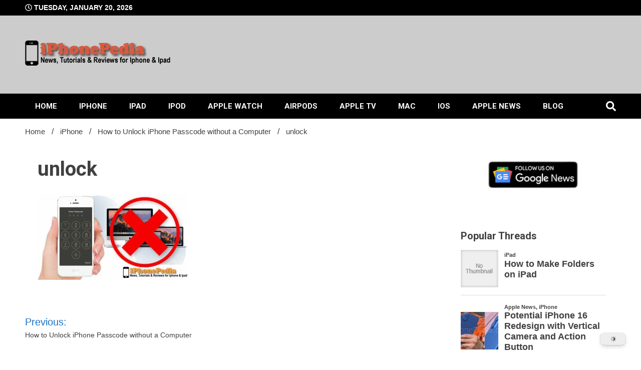

--- FILE ---
content_type: text/html; charset=utf-8
request_url: https://www.google.com/recaptcha/api2/aframe
body_size: 268
content:
<!DOCTYPE HTML><html><head><meta http-equiv="content-type" content="text/html; charset=UTF-8"></head><body><script nonce="L-V1wKuFjh1QBAcOdXGDyA">/** Anti-fraud and anti-abuse applications only. See google.com/recaptcha */ try{var clients={'sodar':'https://pagead2.googlesyndication.com/pagead/sodar?'};window.addEventListener("message",function(a){try{if(a.source===window.parent){var b=JSON.parse(a.data);var c=clients[b['id']];if(c){var d=document.createElement('img');d.src=c+b['params']+'&rc='+(localStorage.getItem("rc::a")?sessionStorage.getItem("rc::b"):"");window.document.body.appendChild(d);sessionStorage.setItem("rc::e",parseInt(sessionStorage.getItem("rc::e")||0)+1);localStorage.setItem("rc::h",'1768923254921');}}}catch(b){}});window.parent.postMessage("_grecaptcha_ready", "*");}catch(b){}</script></body></html>

--- FILE ---
content_type: image/svg+xml
request_url: https://www.iphonepedia.com/wp-content/plugins/dracula-dark-mode/assets/images/toggles/toggle1/dark.svg
body_size: 701
content:
<svg width="46" height="46" viewBox="0 0 46 46" fill="none" xmlns="http://www.w3.org/2000/svg">
<g clip-path="url(#clip0_32_2)">
<path d="M23.0308 46C16.6949 45.9138 11.2324 43.6606 6.74194 39.2034C4.09685 36.5685 2.22683 33.4411 1.10728 29.8704C0.295301 27.2601 -0.122993 24.5883 0.0246401 21.8795C0.135365 19.9587 0.479842 18.0749 1.05807 16.2157C2.26374 12.3865 4.25679 9.04975 7.17254 6.27941C9.84224 3.73069 12.9425 1.89611 16.4857 0.898787C17.9005 0.504783 19.3523 0.20928 20.804 0.0245902C22.2188 -0.160099 23.2891 0.751036 23.3753 2.13005C23.3999 2.54868 23.2522 3.01656 23.0677 3.41056C22.391 4.81421 21.5545 6.13166 21.0008 7.57224C20.2627 9.48069 20.1519 11.5 20.4103 13.5562C20.6933 15.7109 21.3699 17.6932 22.5879 19.4909C24.3226 22.0273 26.5617 23.9727 29.5266 24.8961C30.9784 25.3517 32.5285 25.7211 34.0295 25.7334C36.7607 25.758 39.3811 25.0685 41.6818 23.4678C42.1493 23.1477 42.666 22.8522 43.195 22.7045C44.7575 22.2735 46.1231 23.4802 45.9754 25.1177C45.7417 27.6665 45.1019 30.1167 44.0193 32.4561C41.6695 37.5781 37.954 41.3458 32.8853 43.7837C29.7973 45.2858 26.4879 46 23.0308 46ZM4.52745 23.197C4.61357 24.0096 4.68738 25.1424 4.89653 26.2382C5.09337 27.2601 5.38864 28.2698 5.73312 29.2548C6.87727 32.5299 8.82111 35.2757 11.5523 37.3934C16.9409 41.5674 22.9447 42.5155 29.3544 40.2992C34.3124 38.5754 37.831 35.1525 39.9717 30.3383C40.0824 30.0797 40.107 29.7719 40.1685 29.4887C39.8733 29.5133 39.578 29.501 39.295 29.5749C36.5884 30.3137 33.8326 30.5476 31.0768 30.0551C25.8358 29.1193 21.6898 26.4352 18.7371 21.978C16.781 19.0353 15.8091 15.7724 15.7107 12.251C15.6491 10.2441 15.9813 8.29868 16.5472 6.37791C16.5964 6.20553 16.5226 6.00853 16.5103 5.81153C16.3381 5.83615 16.1412 5.81153 15.9936 5.8854C15.1078 6.31635 14.1974 6.71035 13.3731 7.23979C7.70156 10.8966 4.85962 16.1665 4.52745 23.197Z" fill="white"/>
</g>
<defs>
<clipPath id="clip0_32_2">
<rect width="46" height="46" fill="white"/>
</clipPath>
</defs>
</svg>
